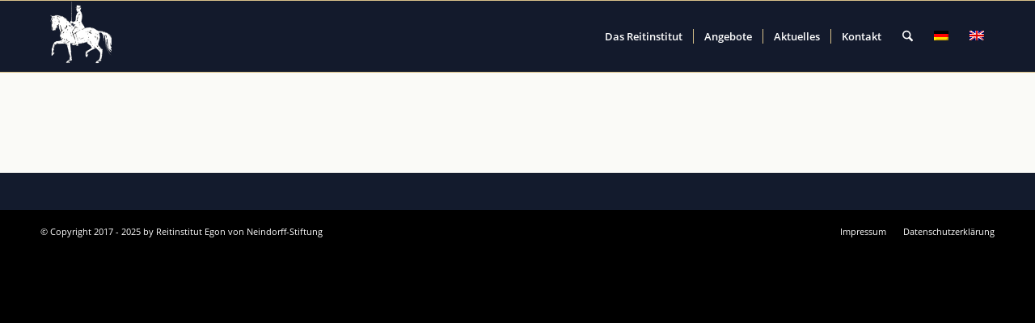

--- FILE ---
content_type: text/css
request_url: https://von-neindorff-stiftung.de/wp-content/plugins/local-fonts-plugin/assets/css/open-sans.css
body_size: 471
content:
/* open-sans-300 - latin */
@font-face {
  font-family: 'Open Sans';
  font-style: normal;
  font-weight: 300;
  src: url('../fonts/open-sans-v15-latin-300.eot'); /* IE9 Compat Modes */
  src: local('Open Sans Light'), local('OpenSans-Light'),
       url('../fonts/open-sans-v15-latin-300.eot?#iefix') format('embedded-opentype'), /* IE6-IE8 */
       url('../fonts/open-sans-v15-latin-300.woff2') format('woff2'), /* Super Modern Browsers */
       url('../fonts/open-sans-v15-latin-300.woff') format('woff'), /* Modern Browsers */
       url('../fonts/open-sans-v15-latin-300.ttf') format('truetype'), /* Safari, Android, iOS */
       url('../fonts/open-sans-v15-latin-300.svg#OpenSans') format('svg'); /* Legacy iOS */
}

/* open-sans-300italic - latin */
@font-face {
  font-family: 'Open Sans';
  font-style: italic;
  font-weight: 300;
  src: url('../fonts/open-sans-v15-latin-300italic.eot'); /* IE9 Compat Modes */
  src: local('Open Sans Light Italic'), local('OpenSans-LightItalic'),
       url('../fonts/open-sans-v15-latin-300italic.eot?#iefix') format('embedded-opentype'), /* IE6-IE8 */
       url('../fonts/open-sans-v15-latin-300italic.woff2') format('woff2'), /* Super Modern Browsers */
       url('../fonts/open-sans-v15-latin-300italic.woff') format('woff'), /* Modern Browsers */
       url('../fonts/open-sans-v15-latin-300italic.ttf') format('truetype'), /* Safari, Android, iOS */
       url('../fonts/open-sans-v15-latin-300italic.svg#OpenSans') format('svg'); /* Legacy iOS */
}

/* open-sans-regular - latin */
@font-face {
  font-family: 'Open Sans';
  font-style: normal;
  font-weight: 400;
  src: url('../fonts/open-sans-v15-latin-regular.eot'); /* IE9 Compat Modes */
  src: local('Open Sans Regular'), local('OpenSans-Regular'),
       url('../fonts/open-sans-v15-latin-regular.eot?#iefix') format('embedded-opentype'), /* IE6-IE8 */
       url('../fonts/open-sans-v15-latin-regular.woff2') format('woff2'), /* Super Modern Browsers */
       url('../fonts/open-sans-v15-latin-regular.woff') format('woff'), /* Modern Browsers */
       url('../fonts/open-sans-v15-latin-regular.ttf') format('truetype'), /* Safari, Android, iOS */
       url('../fonts/open-sans-v15-latin-regular.svg#OpenSans') format('svg'); /* Legacy iOS */
}

/* open-sans-italic - latin */
@font-face {
  font-family: 'Open Sans';
  font-style: italic;
  font-weight: 400;
  src: url('../fonts/open-sans-v15-latin-italic.eot'); /* IE9 Compat Modes */
  src: local('Open Sans Italic'), local('OpenSans-Italic'),
       url('../fonts/open-sans-v15-latin-italic.eot?#iefix') format('embedded-opentype'), /* IE6-IE8 */
       url('../fonts/open-sans-v15-latin-italic.woff2') format('woff2'), /* Super Modern Browsers */
       url('../fonts/open-sans-v15-latin-italic.woff') format('woff'), /* Modern Browsers */
       url('../fonts/open-sans-v15-latin-italic.ttf') format('truetype'), /* Safari, Android, iOS */
       url('../fonts/open-sans-v15-latin-italic.svg#OpenSans') format('svg'); /* Legacy iOS */
}

/* open-sans-600 - latin */
@font-face {
  font-family: 'Open Sans';
  font-style: normal;
  font-weight: 600;
  src: url('../fonts/open-sans-v15-latin-600.eot'); /* IE9 Compat Modes */
  src: local('Open Sans SemiBold'), local('OpenSans-SemiBold'),
       url('../fonts/open-sans-v15-latin-600.eot?#iefix') format('embedded-opentype'), /* IE6-IE8 */
       url('../fonts/open-sans-v15-latin-600.woff2') format('woff2'), /* Super Modern Browsers */
       url('../fonts/open-sans-v15-latin-600.woff') format('woff'), /* Modern Browsers */
       url('../fonts/open-sans-v15-latin-600.ttf') format('truetype'), /* Safari, Android, iOS */
       url('../fonts/open-sans-v15-latin-600.svg#OpenSans') format('svg'); /* Legacy iOS */
}

/* open-sans-600italic - latin */
@font-face {
  font-family: 'Open Sans';
  font-style: italic;
  font-weight: 600;
  src: url('../fonts/open-sans-v15-latin-600italic.eot'); /* IE9 Compat Modes */
  src: local('Open Sans SemiBold Italic'), local('OpenSans-SemiBoldItalic'),
       url('../fonts/open-sans-v15-latin-600italic.eot?#iefix') format('embedded-opentype'), /* IE6-IE8 */
       url('../fonts/open-sans-v15-latin-600italic.woff2') format('woff2'), /* Super Modern Browsers */
       url('../fonts/open-sans-v15-latin-600italic.woff') format('woff'), /* Modern Browsers */
       url('../fonts/open-sans-v15-latin-600italic.ttf') format('truetype'), /* Safari, Android, iOS */
       url('../fonts/open-sans-v15-latin-600italic.svg#OpenSans') format('svg'); /* Legacy iOS */
}

/* open-sans-700 - latin */
@font-face {
  font-family: 'Open Sans';
  font-style: normal;
  font-weight: 700;
  src: url('../fonts/open-sans-v15-latin-700.eot'); /* IE9 Compat Modes */
  src: local('Open Sans Bold'), local('OpenSans-Bold'),
       url('../fonts/open-sans-v15-latin-700.eot?#iefix') format('embedded-opentype'), /* IE6-IE8 */
       url('../fonts/open-sans-v15-latin-700.woff2') format('woff2'), /* Super Modern Browsers */
       url('../fonts/open-sans-v15-latin-700.woff') format('woff'), /* Modern Browsers */
       url('../fonts/open-sans-v15-latin-700.ttf') format('truetype'), /* Safari, Android, iOS */
       url('../fonts/open-sans-v15-latin-700.svg#OpenSans') format('svg'); /* Legacy iOS */
}

/* open-sans-800 - latin */
@font-face {
  font-family: 'Open Sans';
  font-style: normal;
  font-weight: 800;
  src: url('../fonts/open-sans-v15-latin-800.eot'); /* IE9 Compat Modes */
  src: local('Open Sans ExtraBold'), local('OpenSans-ExtraBold'),
       url('../fonts/open-sans-v15-latin-800.eot?#iefix') format('embedded-opentype'), /* IE6-IE8 */
       url('../fonts/open-sans-v15-latin-800.woff2') format('woff2'), /* Super Modern Browsers */
       url('../fonts/open-sans-v15-latin-800.woff') format('woff'), /* Modern Browsers */
       url('../fonts/open-sans-v15-latin-800.ttf') format('truetype'), /* Safari, Android, iOS */
       url('../fonts/open-sans-v15-latin-800.svg#OpenSans') format('svg'); /* Legacy iOS */
}

/* open-sans-800italic - latin */
@font-face {
  font-family: 'Open Sans';
  font-style: italic;
  font-weight: 800;
  src: url('../fonts/open-sans-v15-latin-800italic.eot'); /* IE9 Compat Modes */
  src: local('Open Sans ExtraBold Italic'), local('OpenSans-ExtraBoldItalic'),
       url('../fonts/open-sans-v15-latin-800italic.eot?#iefix') format('embedded-opentype'), /* IE6-IE8 */
       url('../fonts/open-sans-v15-latin-800italic.woff2') format('woff2'), /* Super Modern Browsers */
       url('../fonts/open-sans-v15-latin-800italic.woff') format('woff'), /* Modern Browsers */
       url('../fonts/open-sans-v15-latin-800italic.ttf') format('truetype'), /* Safari, Android, iOS */
       url('../fonts/open-sans-v15-latin-800italic.svg#OpenSans') format('svg'); /* Legacy iOS */
}

/* open-sans-700italic - latin */
@font-face {
  font-family: 'Open Sans';
  font-style: italic;
  font-weight: 700;
  src: url('../fonts/open-sans-v15-latin-700italic.eot'); /* IE9 Compat Modes */
  src: local('Open Sans Bold Italic'), local('OpenSans-BoldItalic'),
       url('../fonts/open-sans-v15-latin-700italic.eot?#iefix') format('embedded-opentype'), /* IE6-IE8 */
       url('../fonts/open-sans-v15-latin-700italic.woff2') format('woff2'), /* Super Modern Browsers */
       url('../fonts/open-sans-v15-latin-700italic.woff') format('woff'), /* Modern Browsers */
       url('../fonts/open-sans-v15-latin-700italic.ttf') format('truetype'), /* Safari, Android, iOS */
       url('../fonts/open-sans-v15-latin-700italic.svg#OpenSans') format('svg'); /* Legacy iOS */
}


--- FILE ---
content_type: text/css
request_url: https://von-neindorff-stiftung.de/wp-content/plugins/local-fonts-plugin/assets/css/open-sans-condensed.css
body_size: 282
content:
/* open-sans-condensed-300 - latin */
@font-face {
  font-family: 'Open Sans Condensed';
  font-style: normal;
  font-weight: 300;
  src: url('../fonts/open-sans-condensed-v12-latin-300.eot'); /* IE9 Compat Modes */
  src: local('Open Sans Condensed Light'), local('OpenSansCondensed-Light'),
       url('../fonts/open-sans-condensed-v12-latin-300.eot?#iefix') format('embedded-opentype'), /* IE6-IE8 */
       url('../fonts/open-sans-condensed-v12-latin-300.woff2') format('woff2'), /* Super Modern Browsers */
       url('../fonts/open-sans-condensed-v12-latin-300.woff') format('woff'), /* Modern Browsers */
       url('../fonts/open-sans-condensed-v12-latin-300.ttf') format('truetype'), /* Safari, Android, iOS */
       url('../fonts/open-sans-condensed-v12-latin-300.svg#OpenSansCondensed') format('svg'); /* Legacy iOS */
}

/* open-sans-condensed-300italic - latin */
@font-face {
  font-family: 'Open Sans Condensed';
  font-style: italic;
  font-weight: 300;
  src: url('../fonts/open-sans-condensed-v12-latin-300italic.eot'); /* IE9 Compat Modes */
  src: local('Open Sans Condensed Light Italic'), local('OpenSansCondensed-LightItalic'),
       url('../fonts/open-sans-condensed-v12-latin-300italic.eot?#iefix') format('embedded-opentype'), /* IE6-IE8 */
       url('../fonts/open-sans-condensed-v12-latin-300italic.woff2') format('woff2'), /* Super Modern Browsers */
       url('../fonts/open-sans-condensed-v12-latin-300italic.woff') format('woff'), /* Modern Browsers */
       url('../fonts/open-sans-condensed-v12-latin-300italic.ttf') format('truetype'), /* Safari, Android, iOS */
       url('../fonts/open-sans-condensed-v12-latin-300italic.svg#OpenSansCondensed') format('svg'); /* Legacy iOS */
}

/* open-sans-condensed-700 - latin */
@font-face {
  font-family: 'Open Sans Condensed';
  font-style: normal;
  font-weight: 700;
  src: url('../fonts/open-sans-condensed-v12-latin-700.eot'); /* IE9 Compat Modes */
  src: local('Open Sans Condensed Bold'), local('OpenSansCondensed-Bold'),
       url('../fonts/open-sans-condensed-v12-latin-700.eot?#iefix') format('embedded-opentype'), /* IE6-IE8 */
       url('../fonts/open-sans-condensed-v12-latin-700.woff2') format('woff2'), /* Super Modern Browsers */
       url('../fonts/open-sans-condensed-v12-latin-700.woff') format('woff'), /* Modern Browsers */
       url('../fonts/open-sans-condensed-v12-latin-700.ttf') format('truetype'), /* Safari, Android, iOS */
       url('../fonts/open-sans-condensed-v12-latin-700.svg#OpenSansCondensed') format('svg'); /* Legacy iOS */
}


--- FILE ---
content_type: text/css
request_url: https://von-neindorff-stiftung.de/wp-content/plugins/local-fonts-plugin/assets/css/bad-script.css
body_size: 186
content:
/* bad-script-regular - latin */
@font-face {
  font-family: 'Bad Script';
  font-style: normal;
  font-weight: 400;
  src: url('../fonts/bad-script-v6-latin-regular.eot'); /* IE9 Compat Modes */
  src: local('Bad Script Regular'), local('BadScript-Regular'),
       url('../fonts/bad-script-v6-latin-regular.eot?#iefix') format('embedded-opentype'), /* IE6-IE8 */
       url('../fonts/bad-script-v6-latin-regular.woff2') format('woff2'), /* Super Modern Browsers */
       url('../fonts/bad-script-v6-latin-regular.woff') format('woff'), /* Modern Browsers */
       url('../fonts/bad-script-v6-latin-regular.ttf') format('truetype'), /* Safari, Android, iOS */
       url('../fonts/bad-script-v6-latin-regular.svg#BadScript') format('svg'); /* Legacy iOS */
}
